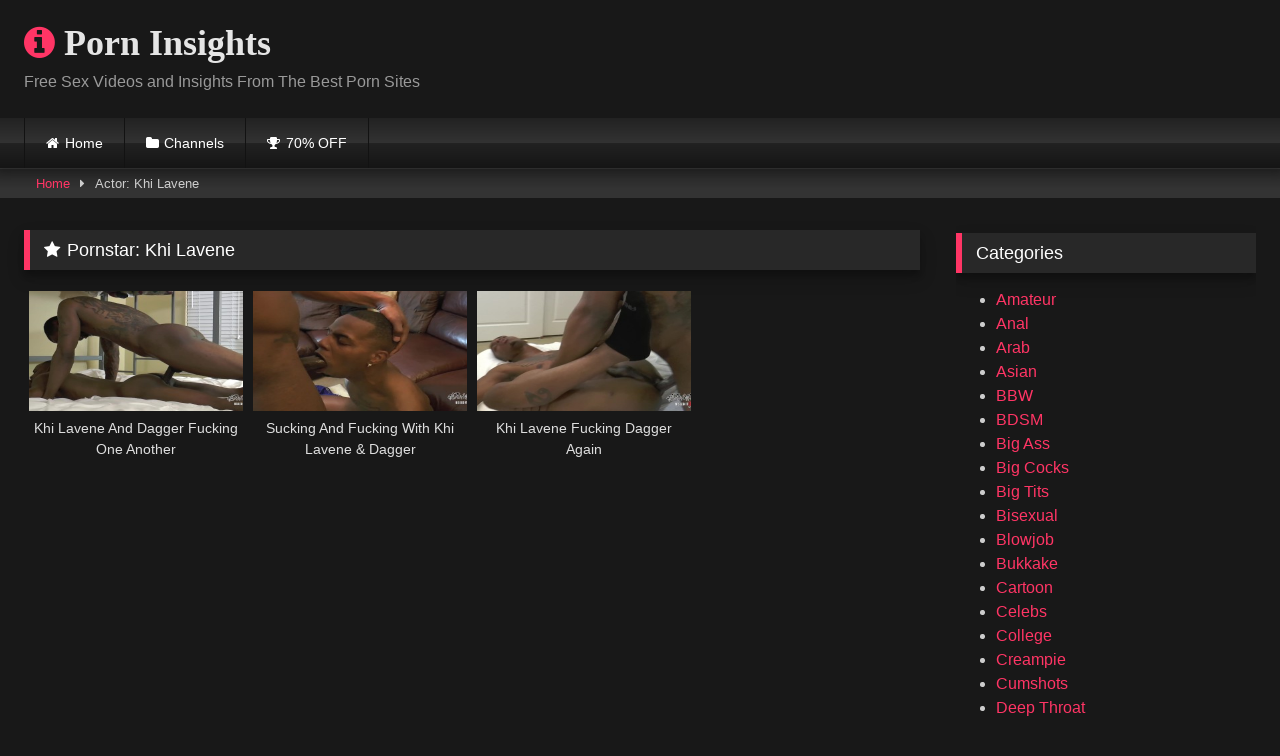

--- FILE ---
content_type: text/html; charset=UTF-8
request_url: https://porninsights.com/actor/khi-lavene/
body_size: 13614
content:
<!DOCTYPE html>


<html lang="en-US">
<head>
<meta charset="UTF-8">
<meta content='width=device-width, initial-scale=1.0, maximum-scale=1.0, user-scalable=0' name='viewport' />
<link rel="profile" href="https://gmpg.org/xfn/11">
<link rel="icon" href="">

<!-- Meta social networks -->

<!-- Temp Style -->
<style>
	.post-thumbnail {
		padding-bottom: 56.25%;
	}

	.video-debounce-bar {
		background: #FF3565!important;
	}

			@import url(https://fonts.googleapis.com/css?family=Open+Sans);
			
			button,
		.button,
		input[type="button"],
		input[type="reset"],
		input[type="submit"],
		.label,
		.label:visited,
		.pagination ul li a,
		.widget_categories ul li a,
		.comment-reply-link,
		a.tag-cloud-link,
		.template-actors li a {
			background: -moz-linear-gradient(top, rgba(0,0,0,0.3) 0%, rgba(0,0,0,0) 70%); /* FF3.6-15 */
			background: -webkit-linear-gradient(top, rgba(0,0,0,0.3) 0%,rgba(0,0,0,0) 70%); /* Chrome10-25,Safari5.1-6 */
			background: linear-gradient(to bottom, rgba(0,0,0,0.3) 0%,rgba(0,0,0,0) 70%); /* W3C, IE10+, FF16+, Chrome26+, Opera12+, Safari7+ */
			filter: progid:DXImageTransform.Microsoft.gradient( startColorstr='#a62b2b2b', endColorstr='#00000000',GradientType=0 ); /* IE6-9 */
			-moz-box-shadow: 0 1px 6px 0 rgba(0, 0, 0, 0.12);
			-webkit-box-shadow: 0 1px 6px 0 rgba(0, 0, 0, 0.12);
			-o-box-shadow: 0 1px 6px 0 rgba(0, 0, 0, 0.12);
			box-shadow: 0 1px 6px 0 rgba(0, 0, 0, 0.12);
		}
		input[type="text"],
		input[type="email"],
		input[type="url"],
		input[type="password"],
		input[type="search"],
		input[type="number"],
		input[type="tel"],
		input[type="range"],
		input[type="date"],
		input[type="month"],
		input[type="week"],
		input[type="time"],
		input[type="datetime"],
		input[type="datetime-local"],
		input[type="color"],
		select,
		textarea,
		.wp-editor-container {
			-moz-box-shadow: 0 0 1px rgba(255, 255, 255, 0.3), 0 0 5px black inset;
			-webkit-box-shadow: 0 0 1px rgba(255, 255, 255, 0.3), 0 0 5px black inset;
			-o-box-shadow: 0 0 1px rgba(255, 255, 255, 0.3), 0 0 5px black inset;
			box-shadow: 0 0 1px rgba(255, 255, 255, 0.3), 0 0 5px black inset;
		}
		#site-navigation {
			background: #222222;
			background: -moz-linear-gradient(top, #222222 0%, #333333 50%, #222222 51%, #151515 100%);
			background: -webkit-linear-gradient(top, #222222 0%,#333333 50%,#222222 51%,#151515 100%);
			background: linear-gradient(to bottom, #222222 0%,#333333 50%,#222222 51%,#151515 100%);
			filter: progid:DXImageTransform.Microsoft.gradient( startColorstr='#222222', endColorstr='#151515',GradientType=0 );
			-moz-box-shadow: 0 6px 6px 0 rgba(0, 0, 0, 0.12);
			-webkit-box-shadow: 0 6px 6px 0 rgba(0, 0, 0, 0.12);
			-o-box-shadow: 0 6px 6px 0 rgba(0, 0, 0, 0.12);
			box-shadow: 0 6px 6px 0 rgba(0, 0, 0, 0.12);
		}
		#site-navigation > ul > li:hover > a,
		#site-navigation ul li.current-menu-item a {
			background: -moz-linear-gradient(top, rgba(0,0,0,0.3) 0%, rgba(0,0,0,0) 70%);
			background: -webkit-linear-gradient(top, rgba(0,0,0,0.3) 0%,rgba(0,0,0,0) 70%);
			background: linear-gradient(to bottom, rgba(0,0,0,0.3) 0%,rgba(0,0,0,0) 70%);
			filter: progid:DXImageTransform.Microsoft.gradient( startColorstr='#a62b2b2b', endColorstr='#00000000',GradientType=0 );
			-moz-box-shadow: inset 0px 0px 2px 0px #000000;
			-webkit-box-shadow: inset 0px 0px 2px 0px #000000;
			-o-box-shadow: inset 0px 0px 2px 0px #000000;
			box-shadow: inset 0px 0px 2px 0px #000000;
			filter:progid:DXImageTransform.Microsoft.Shadow(color=#000000, Direction=NaN, Strength=2);
		}
		.rating-bar,
		.categories-list .thumb-block .entry-header,
		.actors-list .thumb-block .entry-header,
		#filters .filters-select,
		#filters .filters-options {
			background: -moz-linear-gradient(top, rgba(0,0,0,0.3) 0%, rgba(0,0,0,0) 70%); /* FF3.6-15 */
			background: -webkit-linear-gradient(top, rgba(0,0,0,0.3) 0%,rgba(0,0,0,0) 70%); /* Chrome10-25,Safari5.1-6 */
			background: linear-gradient(to bottom, rgba(0,0,0,0.3) 0%,rgba(0,0,0,0) 70%); /* W3C, IE10+, FF16+, Chrome26+, Opera12+, Safari7+ */
			-moz-box-shadow: inset 0px 0px 2px 0px #000000;
			-webkit-box-shadow: inset 0px 0px 2px 0px #000000;
			-o-box-shadow: inset 0px 0px 2px 0px #000000;
			box-shadow: inset 0px 0px 2px 0px #000000;
			filter:progid:DXImageTransform.Microsoft.Shadow(color=#000000, Direction=NaN, Strength=2);
		}
		.breadcrumbs-area {
			background: -moz-linear-gradient(top, rgba(0,0,0,0.3) 0%, rgba(0,0,0,0) 70%); /* FF3.6-15 */
			background: -webkit-linear-gradient(top, rgba(0,0,0,0.3) 0%,rgba(0,0,0,0) 70%); /* Chrome10-25,Safari5.1-6 */
			background: linear-gradient(to bottom, rgba(0,0,0,0.3) 0%,rgba(0,0,0,0) 70%); /* W3C, IE10+, FF16+, Chrome26+, Opera12+, Safari7+ */
		}
	
	.site-title a {
		font-family: Open Sans;
		font-size: 36px;
	}
	.site-branding .logo img {
		max-width: 300px;
		max-height: 120px;
		margin-top: 0px;
		margin-left: 0px;
	}
	a,
	.site-title a i,
	.thumb-block:hover .rating-bar i,
	.categories-list .thumb-block:hover .entry-header .cat-title:before,
	.required,
	.like #more:hover i,
	.dislike #less:hover i,
	.top-bar i:hover,
	.main-navigation .menu-item-has-children > a:after,
	.menu-toggle i,
	.main-navigation.toggled li:hover > a,
	.main-navigation.toggled li.focus > a,
	.main-navigation.toggled li.current_page_item > a,
	.main-navigation.toggled li.current-menu-item > a,
	#filters .filters-select:after,
	.morelink i,
	.top-bar .membership a i,
	.thumb-block:hover .photos-count i {
		color: #FF3565;
	}
	button,
	.button,
	input[type="button"],
	input[type="reset"],
	input[type="submit"],
	.label,
	.pagination ul li a.current,
	.pagination ul li a:hover,
	body #filters .label.secondary.active,
	.label.secondary:hover,
	.main-navigation li:hover > a,
	.main-navigation li.focus > a,
	.main-navigation li.current_page_item > a,
	.main-navigation li.current-menu-item > a,
	.widget_categories ul li a:hover,
	.comment-reply-link,
	a.tag-cloud-link:hover,
	.template-actors li a:hover {
		border-color: #FF3565!important;
		background-color: #FF3565!important;
	}
	.rating-bar-meter,
	.vjs-play-progress,
	#filters .filters-options span:hover,
	.bx-wrapper .bx-controls-direction a,
	.top-bar .social-share a:hover,
	.thumb-block:hover span.hd-video,
	.featured-carousel .slide a:hover span.hd-video,
	.appContainer .ctaButton {
		background-color: #FF3565!important;
	}
	#video-tabs button.tab-link.active,
	.title-block,
	.widget-title,
	.page-title,
	.page .entry-title,
	.comments-title,
	.comment-reply-title,
	.morelink:hover {
		border-color: #FF3565!important;
	}

	/* Small desktops ----------- */
	@media only screen  and (min-width : 64.001em) and (max-width : 84em) {
		#main .thumb-block {
			width: 25%!important;
		}
	}

	/* Desktops and laptops ----------- */
	@media only screen  and (min-width : 84.001em) {
		#main .thumb-block {
			width: 25%!important;
		}
	}

</style>

<!-- Google Analytics -->
<!-- Global site tag (gtag.js) - Google Analytics -->
<script async src="https://www.googletagmanager.com/gtag/js?id=G-DKK99HY6CV"></script>
<script>
  window.dataLayer = window.dataLayer || [];
  function gtag(){dataLayer.push(arguments);}
  gtag('js', new Date());

  gtag('config', 'G-DKK99HY6CV');
</script>
<!-- Meta Verification -->
<meta name="rating" content="adult"/>
<meta name="RATING" content="RTA-5042-1996-1400-1577-RTA" />
<script src="https://analytics.ahrefs.com/analytics.js" data-key="u8n6pQkjM2ee1z9ohAtv+A" async></script>
<meta name='robots' content='noindex, follow' />

	<!-- This site is optimized with the Yoast SEO plugin v26.7 - https://yoast.com/wordpress/plugins/seo/ -->
	<title>Khi Lavene Nude &amp; Sex Videos Collection by Porn Insights</title>
	<meta name="description" content="WOW!!! Check out Khi Lavene nude and fucking hard! We have collected the best Khi Lavene porn videos from around the web, without misleading links!" />
	<meta property="og:locale" content="en_US" />
	<meta property="og:type" content="article" />
	<meta property="og:title" content="Khi Lavene Nude &amp; Sex Videos Collection by Porn Insights" />
	<meta property="og:description" content="WOW!!! Check out Khi Lavene nude and fucking hard! We have collected the best Khi Lavene porn videos from around the web, without misleading links!" />
	<meta property="og:url" content="https://porninsights.com/actor/khi-lavene/" />
	<meta property="og:site_name" content="Porn Insights" />
	<meta name="twitter:card" content="summary_large_image" />
	<script type="application/ld+json" class="yoast-schema-graph">{"@context":"https://schema.org","@graph":[{"@type":"CollectionPage","@id":"https://porninsights.com/actor/khi-lavene/","url":"https://porninsights.com/actor/khi-lavene/","name":"Khi Lavene Nude & Sex Videos Collection by Porn Insights","isPartOf":{"@id":"https://porninsights.com/#website"},"primaryImageOfPage":{"@id":"https://porninsights.com/actor/khi-lavene/#primaryimage"},"image":{"@id":"https://porninsights.com/actor/khi-lavene/#primaryimage"},"thumbnailUrl":"https://porninsights.com/blog/wp-content/uploads/2023/08/khi-lavene-and-dagger-fucking-one-another.jpg","description":"WOW!!! Check out Khi Lavene nude and fucking hard! We have collected the best Khi Lavene porn videos from around the web, without misleading links!","breadcrumb":{"@id":"https://porninsights.com/actor/khi-lavene/#breadcrumb"},"inLanguage":"en-US"},{"@type":"ImageObject","inLanguage":"en-US","@id":"https://porninsights.com/actor/khi-lavene/#primaryimage","url":"https://porninsights.com/blog/wp-content/uploads/2023/08/khi-lavene-and-dagger-fucking-one-another.jpg","contentUrl":"https://porninsights.com/blog/wp-content/uploads/2023/08/khi-lavene-and-dagger-fucking-one-another.jpg","width":320,"height":240},{"@type":"BreadcrumbList","@id":"https://porninsights.com/actor/khi-lavene/#breadcrumb","itemListElement":[{"@type":"ListItem","position":1,"name":"Home","item":"https://porninsights.com/"},{"@type":"ListItem","position":2,"name":"Khi Lavene"}]},{"@type":"WebSite","@id":"https://porninsights.com/#website","url":"https://porninsights.com/","name":"Porn Insights","description":"Free Sex Videos and Insights From The Best Porn Sites","publisher":{"@id":"https://porninsights.com/#/schema/person/255c382ba8312cd2e2d29cdc6a6257c7"},"potentialAction":[{"@type":"SearchAction","target":{"@type":"EntryPoint","urlTemplate":"https://porninsights.com/?s={search_term_string}"},"query-input":{"@type":"PropertyValueSpecification","valueRequired":true,"valueName":"search_term_string"}}],"inLanguage":"en-US"},{"@type":["Person","Organization"],"@id":"https://porninsights.com/#/schema/person/255c382ba8312cd2e2d29cdc6a6257c7","name":"John Doe","image":{"@type":"ImageObject","inLanguage":"en-US","@id":"https://porninsights.com/#/schema/person/image/","url":"https://secure.gravatar.com/avatar/487ff0e971090a46bf348847e229474aecf77f99f60c8c66dafafee783227fda?s=96&d=mm&r=g","contentUrl":"https://secure.gravatar.com/avatar/487ff0e971090a46bf348847e229474aecf77f99f60c8c66dafafee783227fda?s=96&d=mm&r=g","caption":"John Doe"},"logo":{"@id":"https://porninsights.com/#/schema/person/image/"}}]}</script>
	<!-- / Yoast SEO plugin. -->


<style id='wp-img-auto-sizes-contain-inline-css' type='text/css'>
img:is([sizes=auto i],[sizes^="auto," i]){contain-intrinsic-size:3000px 1500px}
/*# sourceURL=wp-img-auto-sizes-contain-inline-css */
</style>
<style id='wp-block-library-inline-css' type='text/css'>
:root{--wp-block-synced-color:#7a00df;--wp-block-synced-color--rgb:122,0,223;--wp-bound-block-color:var(--wp-block-synced-color);--wp-editor-canvas-background:#ddd;--wp-admin-theme-color:#007cba;--wp-admin-theme-color--rgb:0,124,186;--wp-admin-theme-color-darker-10:#006ba1;--wp-admin-theme-color-darker-10--rgb:0,107,160.5;--wp-admin-theme-color-darker-20:#005a87;--wp-admin-theme-color-darker-20--rgb:0,90,135;--wp-admin-border-width-focus:2px}@media (min-resolution:192dpi){:root{--wp-admin-border-width-focus:1.5px}}.wp-element-button{cursor:pointer}:root .has-very-light-gray-background-color{background-color:#eee}:root .has-very-dark-gray-background-color{background-color:#313131}:root .has-very-light-gray-color{color:#eee}:root .has-very-dark-gray-color{color:#313131}:root .has-vivid-green-cyan-to-vivid-cyan-blue-gradient-background{background:linear-gradient(135deg,#00d084,#0693e3)}:root .has-purple-crush-gradient-background{background:linear-gradient(135deg,#34e2e4,#4721fb 50%,#ab1dfe)}:root .has-hazy-dawn-gradient-background{background:linear-gradient(135deg,#faaca8,#dad0ec)}:root .has-subdued-olive-gradient-background{background:linear-gradient(135deg,#fafae1,#67a671)}:root .has-atomic-cream-gradient-background{background:linear-gradient(135deg,#fdd79a,#004a59)}:root .has-nightshade-gradient-background{background:linear-gradient(135deg,#330968,#31cdcf)}:root .has-midnight-gradient-background{background:linear-gradient(135deg,#020381,#2874fc)}:root{--wp--preset--font-size--normal:16px;--wp--preset--font-size--huge:42px}.has-regular-font-size{font-size:1em}.has-larger-font-size{font-size:2.625em}.has-normal-font-size{font-size:var(--wp--preset--font-size--normal)}.has-huge-font-size{font-size:var(--wp--preset--font-size--huge)}.has-text-align-center{text-align:center}.has-text-align-left{text-align:left}.has-text-align-right{text-align:right}.has-fit-text{white-space:nowrap!important}#end-resizable-editor-section{display:none}.aligncenter{clear:both}.items-justified-left{justify-content:flex-start}.items-justified-center{justify-content:center}.items-justified-right{justify-content:flex-end}.items-justified-space-between{justify-content:space-between}.screen-reader-text{border:0;clip-path:inset(50%);height:1px;margin:-1px;overflow:hidden;padding:0;position:absolute;width:1px;word-wrap:normal!important}.screen-reader-text:focus{background-color:#ddd;clip-path:none;color:#444;display:block;font-size:1em;height:auto;left:5px;line-height:normal;padding:15px 23px 14px;text-decoration:none;top:5px;width:auto;z-index:100000}html :where(.has-border-color){border-style:solid}html :where([style*=border-top-color]){border-top-style:solid}html :where([style*=border-right-color]){border-right-style:solid}html :where([style*=border-bottom-color]){border-bottom-style:solid}html :where([style*=border-left-color]){border-left-style:solid}html :where([style*=border-width]){border-style:solid}html :where([style*=border-top-width]){border-top-style:solid}html :where([style*=border-right-width]){border-right-style:solid}html :where([style*=border-bottom-width]){border-bottom-style:solid}html :where([style*=border-left-width]){border-left-style:solid}html :where(img[class*=wp-image-]){height:auto;max-width:100%}:where(figure){margin:0 0 1em}html :where(.is-position-sticky){--wp-admin--admin-bar--position-offset:var(--wp-admin--admin-bar--height,0px)}@media screen and (max-width:600px){html :where(.is-position-sticky){--wp-admin--admin-bar--position-offset:0px}}

/*# sourceURL=wp-block-library-inline-css */
</style><style id='global-styles-inline-css' type='text/css'>
:root{--wp--preset--aspect-ratio--square: 1;--wp--preset--aspect-ratio--4-3: 4/3;--wp--preset--aspect-ratio--3-4: 3/4;--wp--preset--aspect-ratio--3-2: 3/2;--wp--preset--aspect-ratio--2-3: 2/3;--wp--preset--aspect-ratio--16-9: 16/9;--wp--preset--aspect-ratio--9-16: 9/16;--wp--preset--color--black: #000000;--wp--preset--color--cyan-bluish-gray: #abb8c3;--wp--preset--color--white: #ffffff;--wp--preset--color--pale-pink: #f78da7;--wp--preset--color--vivid-red: #cf2e2e;--wp--preset--color--luminous-vivid-orange: #ff6900;--wp--preset--color--luminous-vivid-amber: #fcb900;--wp--preset--color--light-green-cyan: #7bdcb5;--wp--preset--color--vivid-green-cyan: #00d084;--wp--preset--color--pale-cyan-blue: #8ed1fc;--wp--preset--color--vivid-cyan-blue: #0693e3;--wp--preset--color--vivid-purple: #9b51e0;--wp--preset--gradient--vivid-cyan-blue-to-vivid-purple: linear-gradient(135deg,rgb(6,147,227) 0%,rgb(155,81,224) 100%);--wp--preset--gradient--light-green-cyan-to-vivid-green-cyan: linear-gradient(135deg,rgb(122,220,180) 0%,rgb(0,208,130) 100%);--wp--preset--gradient--luminous-vivid-amber-to-luminous-vivid-orange: linear-gradient(135deg,rgb(252,185,0) 0%,rgb(255,105,0) 100%);--wp--preset--gradient--luminous-vivid-orange-to-vivid-red: linear-gradient(135deg,rgb(255,105,0) 0%,rgb(207,46,46) 100%);--wp--preset--gradient--very-light-gray-to-cyan-bluish-gray: linear-gradient(135deg,rgb(238,238,238) 0%,rgb(169,184,195) 100%);--wp--preset--gradient--cool-to-warm-spectrum: linear-gradient(135deg,rgb(74,234,220) 0%,rgb(151,120,209) 20%,rgb(207,42,186) 40%,rgb(238,44,130) 60%,rgb(251,105,98) 80%,rgb(254,248,76) 100%);--wp--preset--gradient--blush-light-purple: linear-gradient(135deg,rgb(255,206,236) 0%,rgb(152,150,240) 100%);--wp--preset--gradient--blush-bordeaux: linear-gradient(135deg,rgb(254,205,165) 0%,rgb(254,45,45) 50%,rgb(107,0,62) 100%);--wp--preset--gradient--luminous-dusk: linear-gradient(135deg,rgb(255,203,112) 0%,rgb(199,81,192) 50%,rgb(65,88,208) 100%);--wp--preset--gradient--pale-ocean: linear-gradient(135deg,rgb(255,245,203) 0%,rgb(182,227,212) 50%,rgb(51,167,181) 100%);--wp--preset--gradient--electric-grass: linear-gradient(135deg,rgb(202,248,128) 0%,rgb(113,206,126) 100%);--wp--preset--gradient--midnight: linear-gradient(135deg,rgb(2,3,129) 0%,rgb(40,116,252) 100%);--wp--preset--font-size--small: 13px;--wp--preset--font-size--medium: 20px;--wp--preset--font-size--large: 36px;--wp--preset--font-size--x-large: 42px;--wp--preset--spacing--20: 0.44rem;--wp--preset--spacing--30: 0.67rem;--wp--preset--spacing--40: 1rem;--wp--preset--spacing--50: 1.5rem;--wp--preset--spacing--60: 2.25rem;--wp--preset--spacing--70: 3.38rem;--wp--preset--spacing--80: 5.06rem;--wp--preset--shadow--natural: 6px 6px 9px rgba(0, 0, 0, 0.2);--wp--preset--shadow--deep: 12px 12px 50px rgba(0, 0, 0, 0.4);--wp--preset--shadow--sharp: 6px 6px 0px rgba(0, 0, 0, 0.2);--wp--preset--shadow--outlined: 6px 6px 0px -3px rgb(255, 255, 255), 6px 6px rgb(0, 0, 0);--wp--preset--shadow--crisp: 6px 6px 0px rgb(0, 0, 0);}:where(.is-layout-flex){gap: 0.5em;}:where(.is-layout-grid){gap: 0.5em;}body .is-layout-flex{display: flex;}.is-layout-flex{flex-wrap: wrap;align-items: center;}.is-layout-flex > :is(*, div){margin: 0;}body .is-layout-grid{display: grid;}.is-layout-grid > :is(*, div){margin: 0;}:where(.wp-block-columns.is-layout-flex){gap: 2em;}:where(.wp-block-columns.is-layout-grid){gap: 2em;}:where(.wp-block-post-template.is-layout-flex){gap: 1.25em;}:where(.wp-block-post-template.is-layout-grid){gap: 1.25em;}.has-black-color{color: var(--wp--preset--color--black) !important;}.has-cyan-bluish-gray-color{color: var(--wp--preset--color--cyan-bluish-gray) !important;}.has-white-color{color: var(--wp--preset--color--white) !important;}.has-pale-pink-color{color: var(--wp--preset--color--pale-pink) !important;}.has-vivid-red-color{color: var(--wp--preset--color--vivid-red) !important;}.has-luminous-vivid-orange-color{color: var(--wp--preset--color--luminous-vivid-orange) !important;}.has-luminous-vivid-amber-color{color: var(--wp--preset--color--luminous-vivid-amber) !important;}.has-light-green-cyan-color{color: var(--wp--preset--color--light-green-cyan) !important;}.has-vivid-green-cyan-color{color: var(--wp--preset--color--vivid-green-cyan) !important;}.has-pale-cyan-blue-color{color: var(--wp--preset--color--pale-cyan-blue) !important;}.has-vivid-cyan-blue-color{color: var(--wp--preset--color--vivid-cyan-blue) !important;}.has-vivid-purple-color{color: var(--wp--preset--color--vivid-purple) !important;}.has-black-background-color{background-color: var(--wp--preset--color--black) !important;}.has-cyan-bluish-gray-background-color{background-color: var(--wp--preset--color--cyan-bluish-gray) !important;}.has-white-background-color{background-color: var(--wp--preset--color--white) !important;}.has-pale-pink-background-color{background-color: var(--wp--preset--color--pale-pink) !important;}.has-vivid-red-background-color{background-color: var(--wp--preset--color--vivid-red) !important;}.has-luminous-vivid-orange-background-color{background-color: var(--wp--preset--color--luminous-vivid-orange) !important;}.has-luminous-vivid-amber-background-color{background-color: var(--wp--preset--color--luminous-vivid-amber) !important;}.has-light-green-cyan-background-color{background-color: var(--wp--preset--color--light-green-cyan) !important;}.has-vivid-green-cyan-background-color{background-color: var(--wp--preset--color--vivid-green-cyan) !important;}.has-pale-cyan-blue-background-color{background-color: var(--wp--preset--color--pale-cyan-blue) !important;}.has-vivid-cyan-blue-background-color{background-color: var(--wp--preset--color--vivid-cyan-blue) !important;}.has-vivid-purple-background-color{background-color: var(--wp--preset--color--vivid-purple) !important;}.has-black-border-color{border-color: var(--wp--preset--color--black) !important;}.has-cyan-bluish-gray-border-color{border-color: var(--wp--preset--color--cyan-bluish-gray) !important;}.has-white-border-color{border-color: var(--wp--preset--color--white) !important;}.has-pale-pink-border-color{border-color: var(--wp--preset--color--pale-pink) !important;}.has-vivid-red-border-color{border-color: var(--wp--preset--color--vivid-red) !important;}.has-luminous-vivid-orange-border-color{border-color: var(--wp--preset--color--luminous-vivid-orange) !important;}.has-luminous-vivid-amber-border-color{border-color: var(--wp--preset--color--luminous-vivid-amber) !important;}.has-light-green-cyan-border-color{border-color: var(--wp--preset--color--light-green-cyan) !important;}.has-vivid-green-cyan-border-color{border-color: var(--wp--preset--color--vivid-green-cyan) !important;}.has-pale-cyan-blue-border-color{border-color: var(--wp--preset--color--pale-cyan-blue) !important;}.has-vivid-cyan-blue-border-color{border-color: var(--wp--preset--color--vivid-cyan-blue) !important;}.has-vivid-purple-border-color{border-color: var(--wp--preset--color--vivid-purple) !important;}.has-vivid-cyan-blue-to-vivid-purple-gradient-background{background: var(--wp--preset--gradient--vivid-cyan-blue-to-vivid-purple) !important;}.has-light-green-cyan-to-vivid-green-cyan-gradient-background{background: var(--wp--preset--gradient--light-green-cyan-to-vivid-green-cyan) !important;}.has-luminous-vivid-amber-to-luminous-vivid-orange-gradient-background{background: var(--wp--preset--gradient--luminous-vivid-amber-to-luminous-vivid-orange) !important;}.has-luminous-vivid-orange-to-vivid-red-gradient-background{background: var(--wp--preset--gradient--luminous-vivid-orange-to-vivid-red) !important;}.has-very-light-gray-to-cyan-bluish-gray-gradient-background{background: var(--wp--preset--gradient--very-light-gray-to-cyan-bluish-gray) !important;}.has-cool-to-warm-spectrum-gradient-background{background: var(--wp--preset--gradient--cool-to-warm-spectrum) !important;}.has-blush-light-purple-gradient-background{background: var(--wp--preset--gradient--blush-light-purple) !important;}.has-blush-bordeaux-gradient-background{background: var(--wp--preset--gradient--blush-bordeaux) !important;}.has-luminous-dusk-gradient-background{background: var(--wp--preset--gradient--luminous-dusk) !important;}.has-pale-ocean-gradient-background{background: var(--wp--preset--gradient--pale-ocean) !important;}.has-electric-grass-gradient-background{background: var(--wp--preset--gradient--electric-grass) !important;}.has-midnight-gradient-background{background: var(--wp--preset--gradient--midnight) !important;}.has-small-font-size{font-size: var(--wp--preset--font-size--small) !important;}.has-medium-font-size{font-size: var(--wp--preset--font-size--medium) !important;}.has-large-font-size{font-size: var(--wp--preset--font-size--large) !important;}.has-x-large-font-size{font-size: var(--wp--preset--font-size--x-large) !important;}
/*# sourceURL=global-styles-inline-css */
</style>

<style id='classic-theme-styles-inline-css' type='text/css'>
/*! This file is auto-generated */
.wp-block-button__link{color:#fff;background-color:#32373c;border-radius:9999px;box-shadow:none;text-decoration:none;padding:calc(.667em + 2px) calc(1.333em + 2px);font-size:1.125em}.wp-block-file__button{background:#32373c;color:#fff;text-decoration:none}
/*# sourceURL=/wp-includes/css/classic-themes.min.css */
</style>
<link rel='stylesheet' id='wpst-font-awesome-css' href='https://porninsights.com/blog/wp-content/themes/retrotube/assets/stylesheets/font-awesome/css/font-awesome.min.css?ver=4.7.0' type='text/css' media='all' />
<link rel='stylesheet' id='wpst-style-css' href='https://porninsights.com/blog/wp-content/themes/retrotube/style.css?ver=1.5.0' type='text/css' media='all' />
<script type="text/javascript" src="https://porninsights.com/blog/wp-includes/js/jquery/jquery.min.js?ver=3.7.1" id="jquery-core-js"></script>
<script type="text/javascript" src="https://porninsights.com/blog/wp-includes/js/jquery/jquery-migrate.min.js?ver=3.4.1" id="jquery-migrate-js"></script>
</head>  <body class="archive tax-actors term-khi-lavene term-4963 wp-embed-responsive wp-theme-retrotube group-blog hfeed">  <div id="page"> 	<a class="skip-link screen-reader-text" href="#content">Skip to content</a>  	<header id="masthead" class="site-header" role="banner"> 		 				 		<div class="site-branding row"> 			<div class="logo"> 															<p class="site-title"><a href="https://porninsights.com/" rel="home"><i class="fa fa-info-circle"></i> Porn Insights</a></p> 									 									<p class="site-description">Free Sex Videos and Insights From The Best Porn Sites</p> 										 			</div> 						 					</div><!-- .site-branding --> 		 		<nav id="site-navigation" class="main-navigation" role="navigation"> 			<div id="head-mobile"></div> 			<div class="button-nav"></div> 			<ul id="menu-main-menu" class="row"><li id="menu-item-118642" class="home-icon menu-item menu-item-type-custom menu-item-object-custom menu-item-home menu-item-118642"><a href="https://porninsights.com">Home</a></li> <li id="menu-item-118643" class="cat-icon menu-item menu-item-type-custom menu-item-object-custom menu-item-118643"><a href="https://porninsights.com/channels/">Channels</a></li> <li id="menu-item-118648" class="trophy-icon menu-item menu-item-type-custom menu-item-object-custom menu-item-118648"><a href="https://porninsights.com/deals">70% OFF</a></li> </ul>		</nav><!-- #site-navigation --> 		 		<div class="clear"></div> 		 			</header><!-- #masthead -->  	<div class="breadcrumbs-area"><div class="row"><div id="breadcrumbs"><a href="https://porninsights.com">Home</a><span class="separator"><i class="fa fa-caret-right"></i></span><span class="current">Actor: Khi Lavene</span></div></div></div> 	 	<div id="content" class="site-content row">  	<div id="primary" class="content-area with-sidebar-right"> 		<main id="main" class="site-main with-sidebar-right" role="main">  		 			<header class="page-header"> 				<h1 class="widget-title"><i class="fa fa-star"></i>Pornstar: <span>Khi Lavene</span></h1>			</header><!-- .page-header -->              <div>                  <article data-video-uid="1" data-post-id="137801" class="loop-video thumb-block full-width post-137801 post type-post status-publish format-video has-post-thumbnail hentry category-breeditraw tag-big-cock tag-black-rayne tag-breeditraw tag-dagger tag-jock tag-khi-lavene tag-nasty tag-raw tag-tattoos tag-twink post_format-post-format-video actors-dagger actors-khi-lavene"> 	<a href="https://porninsights.com/breeditraw/khi-lavene-and-dagger-fucking-one-another/" title="Khi Lavene And Dagger Fucking One Another"> 		<div class="post-thumbnail"> 			<div class="post-thumbnail-container video-with-thumbs thumbs-rotation" data-thumbs="https://ei.phncdn.com/videos/201801/15/150266072/original/(m=eaf8Ggaaaa)(mh=LV9uI5042Y10N_c-)1.jpg,https://ei.phncdn.com/videos/201801/15/150266072/original/(m=eaf8Ggaaaa)(mh=LV9uI5042Y10N_c-)2.jpg,https://ei.phncdn.com/videos/201801/15/150266072/original/(m=eaf8Ggaaaa)(mh=LV9uI5042Y10N_c-)3.jpg,https://ei.phncdn.com/videos/201801/15/150266072/original/(m=eaf8Ggaaaa)(mh=LV9uI5042Y10N_c-)4.jpg,https://ei.phncdn.com/videos/201801/15/150266072/original/(m=eaf8Ggaaaa)(mh=LV9uI5042Y10N_c-)5.jpg,https://ei.phncdn.com/videos/201801/15/150266072/original/(m=eaf8Ggaaaa)(mh=LV9uI5042Y10N_c-)6.jpg,https://ei.phncdn.com/videos/201801/15/150266072/original/(m=eaf8Ggaaaa)(mh=LV9uI5042Y10N_c-)7.jpg,https://ei.phncdn.com/videos/201801/15/150266072/original/(m=eaf8Ggaaaa)(mh=LV9uI5042Y10N_c-)8.jpg,https://ei.phncdn.com/videos/201801/15/150266072/original/(m=eaf8Ggaaaa)(mh=LV9uI5042Y10N_c-)9.jpg,https://ei.phncdn.com/videos/201801/15/150266072/original/(m=eaf8Ggaaaa)(mh=LV9uI5042Y10N_c-)10.jpg,https://ei.phncdn.com/videos/201801/15/150266072/original/(m=eaf8Ggaaaa)(mh=LV9uI5042Y10N_c-)11.jpg,https://ei.phncdn.com/videos/201801/15/150266072/original/(m=eaf8Ggaaaa)(mh=LV9uI5042Y10N_c-)12.jpg,https://ei.phncdn.com/videos/201801/15/150266072/original/(m=eaf8Ggaaaa)(mh=LV9uI5042Y10N_c-)13.jpg,https://ei.phncdn.com/videos/201801/15/150266072/original/(m=eaf8Ggaaaa)(mh=LV9uI5042Y10N_c-)14.jpg,https://ei.phncdn.com/videos/201801/15/150266072/original/(m=eaf8Ggaaaa)(mh=LV9uI5042Y10N_c-)15.jpg,https://ei.phncdn.com/videos/201801/15/150266072/original/(m=eaf8Ggaaaa)(mh=LV9uI5042Y10N_c-)16.jpg"><img data-src="https://porninsights.com/blog/wp-content/uploads/2023/08/khi-lavene-and-dagger-fucking-one-another.jpg" alt="Khi Lavene And Dagger Fucking One Another"></div>											</div> 				<header class="entry-header"> 			<span>Khi Lavene And Dagger Fucking One Another</span> 		</header> 	</a> </article>  <article data-video-uid="2" data-post-id="137781" class="loop-video thumb-block full-width post-137781 post type-post status-publish format-video has-post-thumbnail hentry category-breeditraw tag-big-cock tag-black-rayne tag-breeditraw tag-dagger tag-khi-lavene tag-nasty tag-raw tag-teaser post_format-post-format-video actors-dagger actors-khi-lavene"> 	<a href="https://porninsights.com/breeditraw/sucking-and-fucking-with-khi-lavene-dagger/" title="Sucking And Fucking With Khi Lavene &#038; Dagger"> 		<div class="post-thumbnail"> 			<div class="post-thumbnail-container video-with-thumbs thumbs-rotation" data-thumbs="https://di.phncdn.com/videos/201801/15/150265332/original/(m=eaf8Ggaaaa)(mh=mQMcLyePz_ZVbt_m)1.jpg,https://di.phncdn.com/videos/201801/15/150265332/original/(m=eaf8Ggaaaa)(mh=mQMcLyePz_ZVbt_m)2.jpg,https://di.phncdn.com/videos/201801/15/150265332/original/(m=eaf8Ggaaaa)(mh=mQMcLyePz_ZVbt_m)3.jpg,https://di.phncdn.com/videos/201801/15/150265332/original/(m=eaf8Ggaaaa)(mh=mQMcLyePz_ZVbt_m)4.jpg,https://di.phncdn.com/videos/201801/15/150265332/original/(m=eaf8Ggaaaa)(mh=mQMcLyePz_ZVbt_m)5.jpg,https://di.phncdn.com/videos/201801/15/150265332/original/(m=eaf8Ggaaaa)(mh=mQMcLyePz_ZVbt_m)6.jpg,https://di.phncdn.com/videos/201801/15/150265332/original/(m=eaf8Ggaaaa)(mh=mQMcLyePz_ZVbt_m)7.jpg,https://di.phncdn.com/videos/201801/15/150265332/original/(m=eaf8Ggaaaa)(mh=mQMcLyePz_ZVbt_m)8.jpg,https://di.phncdn.com/videos/201801/15/150265332/original/(m=eaf8Ggaaaa)(mh=mQMcLyePz_ZVbt_m)9.jpg,https://di.phncdn.com/videos/201801/15/150265332/original/(m=eaf8Ggaaaa)(mh=mQMcLyePz_ZVbt_m)10.jpg,https://di.phncdn.com/videos/201801/15/150265332/original/(m=eaf8Ggaaaa)(mh=mQMcLyePz_ZVbt_m)11.jpg,https://di.phncdn.com/videos/201801/15/150265332/original/(m=eaf8Ggaaaa)(mh=mQMcLyePz_ZVbt_m)12.jpg,https://di.phncdn.com/videos/201801/15/150265332/original/(m=eaf8Ggaaaa)(mh=mQMcLyePz_ZVbt_m)13.jpg,https://di.phncdn.com/videos/201801/15/150265332/original/(m=eaf8Ggaaaa)(mh=mQMcLyePz_ZVbt_m)14.jpg,https://di.phncdn.com/videos/201801/15/150265332/original/(m=eaf8Ggaaaa)(mh=mQMcLyePz_ZVbt_m)15.jpg,https://di.phncdn.com/videos/201801/15/150265332/original/(m=eaf8Ggaaaa)(mh=mQMcLyePz_ZVbt_m)16.jpg"><img data-src="https://porninsights.com/blog/wp-content/uploads/2023/08/sucking-and-fucking-with-khi-lavene-dagger.jpg" alt="Sucking And Fucking With Khi Lavene &#038; Dagger"></div>											</div> 				<header class="entry-header"> 			<span>Sucking And Fucking With Khi Lavene &#038; Dagger</span> 		</header> 	</a> </article>  <article data-video-uid="3" data-post-id="137779" class="loop-video thumb-block full-width post-137779 post type-post status-publish format-video has-post-thumbnail hentry category-breeditraw tag-big-cock tag-breeditraw tag-creamy tag-dagger tag-fucked tag-khi-lavene tag-raw tag-twink post_format-post-format-video actors-dagger actors-khi-lavene"> 	<a href="https://porninsights.com/breeditraw/khi-lavene-fucking-dagger-again/" title="Khi Lavene Fucking Dagger Again"> 		<div class="post-thumbnail"> 			<div class="post-thumbnail-container video-with-thumbs thumbs-rotation" data-thumbs="https://di.phncdn.com/videos/201801/15/150265512/original/(m=eaf8Ggaaaa)(mh=5fTpDPalBybqWHVp)1.jpg,https://di.phncdn.com/videos/201801/15/150265512/original/(m=eaf8Ggaaaa)(mh=5fTpDPalBybqWHVp)2.jpg,https://di.phncdn.com/videos/201801/15/150265512/original/(m=eaf8Ggaaaa)(mh=5fTpDPalBybqWHVp)3.jpg,https://di.phncdn.com/videos/201801/15/150265512/original/(m=eaf8Ggaaaa)(mh=5fTpDPalBybqWHVp)4.jpg,https://di.phncdn.com/videos/201801/15/150265512/original/(m=eaf8Ggaaaa)(mh=5fTpDPalBybqWHVp)5.jpg,https://di.phncdn.com/videos/201801/15/150265512/original/(m=eaf8Ggaaaa)(mh=5fTpDPalBybqWHVp)6.jpg,https://di.phncdn.com/videos/201801/15/150265512/original/(m=eaf8Ggaaaa)(mh=5fTpDPalBybqWHVp)7.jpg,https://di.phncdn.com/videos/201801/15/150265512/original/(m=eaf8Ggaaaa)(mh=5fTpDPalBybqWHVp)8.jpg,https://di.phncdn.com/videos/201801/15/150265512/original/(m=eaf8Ggaaaa)(mh=5fTpDPalBybqWHVp)9.jpg,https://di.phncdn.com/videos/201801/15/150265512/original/(m=eaf8Ggaaaa)(mh=5fTpDPalBybqWHVp)10.jpg,https://di.phncdn.com/videos/201801/15/150265512/original/(m=eaf8Ggaaaa)(mh=5fTpDPalBybqWHVp)11.jpg,https://di.phncdn.com/videos/201801/15/150265512/original/(m=eaf8Ggaaaa)(mh=5fTpDPalBybqWHVp)12.jpg,https://di.phncdn.com/videos/201801/15/150265512/original/(m=eaf8Ggaaaa)(mh=5fTpDPalBybqWHVp)13.jpg,https://di.phncdn.com/videos/201801/15/150265512/original/(m=eaf8Ggaaaa)(mh=5fTpDPalBybqWHVp)14.jpg,https://di.phncdn.com/videos/201801/15/150265512/original/(m=eaf8Ggaaaa)(mh=5fTpDPalBybqWHVp)15.jpg,https://di.phncdn.com/videos/201801/15/150265512/original/(m=eaf8Ggaaaa)(mh=5fTpDPalBybqWHVp)16.jpg"><img data-src="https://porninsights.com/blog/wp-content/uploads/2023/08/khi-lavene-fucking-dagger-again.jpg" alt="Khi Lavene Fucking Dagger Again"></div>											</div> 				<header class="entry-header"> 			<span>Khi Lavene Fucking Dagger Again</span> 		</header> 	</a> </article>             </div>  			 		</main><!-- #main --> 	</div><!-- #primary -->     <!-- #same tag pages sidebar -->  	<aside id="sidebar" class="widget-area with-sidebar-right" role="complementary"> 				 		<section id="nav_menu-2" class="widget widget_nav_menu"><h2 class="widget-title">Categories</h2><div class="menu-home-sidebar-container"><ul id="menu-home-sidebar" class="menu"><li id="menu-item-137472" class="menu-item menu-item-type-taxonomy menu-item-object-page_tag menu-item-137472"><a href="https://porninsights.com/page-tag/amateur/">Amateur</a></li> <li id="menu-item-137473" class="menu-item menu-item-type-taxonomy menu-item-object-page_tag menu-item-137473"><a href="https://porninsights.com/page-tag/anal/">Anal</a></li> <li id="menu-item-137474" class="menu-item menu-item-type-taxonomy menu-item-object-page_tag menu-item-137474"><a href="https://porninsights.com/page-tag/arab/">Arab</a></li> <li id="menu-item-137475" class="menu-item menu-item-type-taxonomy menu-item-object-page_tag menu-item-137475"><a href="https://porninsights.com/page-tag/asian/">Asian</a></li> <li id="menu-item-137476" class="menu-item menu-item-type-taxonomy menu-item-object-page_tag menu-item-137476"><a href="https://porninsights.com/page-tag/bbw/">BBW</a></li> <li id="menu-item-137477" class="menu-item menu-item-type-taxonomy menu-item-object-page_tag menu-item-137477"><a href="https://porninsights.com/page-tag/bdsm/">BDSM</a></li> <li id="menu-item-137478" class="menu-item menu-item-type-taxonomy menu-item-object-page_tag menu-item-137478"><a href="https://porninsights.com/page-tag/big-ass/">Big Ass</a></li> <li id="menu-item-137479" class="menu-item menu-item-type-taxonomy menu-item-object-page_tag menu-item-137479"><a href="https://porninsights.com/page-tag/big-cocks/">Big Cocks</a></li> <li id="menu-item-137480" class="menu-item menu-item-type-taxonomy menu-item-object-page_tag menu-item-137480"><a href="https://porninsights.com/page-tag/big-tits/">Big Tits</a></li> <li id="menu-item-137481" class="menu-item menu-item-type-taxonomy menu-item-object-page_tag menu-item-137481"><a href="https://porninsights.com/page-tag/bisexual/">Bisexual</a></li> <li id="menu-item-137482" class="menu-item menu-item-type-taxonomy menu-item-object-page_tag menu-item-137482"><a href="https://porninsights.com/page-tag/blowjob/">Blowjob</a></li> <li id="menu-item-137483" class="menu-item menu-item-type-taxonomy menu-item-object-page_tag menu-item-137483"><a href="https://porninsights.com/page-tag/bukkake/">Bukkake</a></li> <li id="menu-item-137484" class="menu-item menu-item-type-taxonomy menu-item-object-page_tag menu-item-137484"><a href="https://porninsights.com/page-tag/cartoon/">Cartoon</a></li> <li id="menu-item-137485" class="menu-item menu-item-type-taxonomy menu-item-object-page_tag menu-item-137485"><a href="https://porninsights.com/page-tag/celebs/">Celebs</a></li> <li id="menu-item-137486" class="menu-item menu-item-type-taxonomy menu-item-object-page_tag menu-item-137486"><a href="https://porninsights.com/page-tag/college/">College</a></li> <li id="menu-item-137487" class="menu-item menu-item-type-taxonomy menu-item-object-page_tag menu-item-137487"><a href="https://porninsights.com/page-tag/creampie/">Creampie</a></li> <li id="menu-item-137488" class="menu-item menu-item-type-taxonomy menu-item-object-page_tag menu-item-137488"><a href="https://porninsights.com/page-tag/cumshots/">Cumshots</a></li> <li id="menu-item-137489" class="menu-item menu-item-type-taxonomy menu-item-object-page_tag menu-item-137489"><a href="https://porninsights.com/page-tag/deep-throat/">Deep Throat</a></li> <li id="menu-item-137490" class="menu-item menu-item-type-taxonomy menu-item-object-page_tag menu-item-137490"><a href="https://porninsights.com/page-tag/double-penetration/">Double Penetration</a></li> <li id="menu-item-137491" class="menu-item menu-item-type-taxonomy menu-item-object-page_tag menu-item-137491"><a href="https://porninsights.com/page-tag/dvds/">DVDs</a></li> <li id="menu-item-137492" class="menu-item menu-item-type-taxonomy menu-item-object-page_tag menu-item-137492"><a href="https://porninsights.com/page-tag/ebony/">Ebony</a></li> <li id="menu-item-137493" class="menu-item menu-item-type-taxonomy menu-item-object-page_tag menu-item-137493"><a href="https://porninsights.com/page-tag/european/">European</a></li> <li id="menu-item-137494" class="menu-item menu-item-type-taxonomy menu-item-object-page_tag menu-item-137494"><a href="https://porninsights.com/page-tag/feet/">Feet</a></li> <li id="menu-item-137495" class="menu-item menu-item-type-taxonomy menu-item-object-page_tag menu-item-137495"><a href="https://porninsights.com/page-tag/female-orgasm/">Female Orgasm</a></li> <li id="menu-item-137496" class="menu-item menu-item-type-taxonomy menu-item-object-page_tag menu-item-137496"><a href="https://porninsights.com/page-tag/femdom/">Femdom</a></li> <li id="menu-item-137497" class="menu-item menu-item-type-taxonomy menu-item-object-page_tag menu-item-137497"><a href="https://porninsights.com/page-tag/fetish/">Fetish</a></li> <li id="menu-item-137498" class="menu-item menu-item-type-taxonomy menu-item-object-page_tag menu-item-137498"><a href="https://porninsights.com/page-tag/gangbang/">Gangbang</a></li> <li id="menu-item-137499" class="menu-item menu-item-type-taxonomy menu-item-object-page_tag menu-item-137499"><a href="https://porninsights.com/page-tag/gay/">Gay</a></li> <li id="menu-item-137500" class="menu-item menu-item-type-taxonomy menu-item-object-page_tag menu-item-137500"><a href="https://porninsights.com/page-tag/glamour/">Glamour</a></li> <li id="menu-item-137501" class="menu-item menu-item-type-taxonomy menu-item-object-page_tag menu-item-137501"><a href="https://porninsights.com/page-tag/gloryhole/">Gloryhole</a></li> <li id="menu-item-137502" class="menu-item menu-item-type-taxonomy menu-item-object-page_tag menu-item-137502"><a href="https://porninsights.com/page-tag/group-sex/">Group Sex</a></li> <li id="menu-item-137503" class="menu-item menu-item-type-taxonomy menu-item-object-page_tag menu-item-137503"><a href="https://porninsights.com/page-tag/hairy/">Hairy</a></li> <li id="menu-item-137504" class="menu-item menu-item-type-taxonomy menu-item-object-page_tag menu-item-137504"><a href="https://porninsights.com/page-tag/handjob/">Handjob</a></li> <li id="menu-item-137505" class="menu-item menu-item-type-taxonomy menu-item-object-page_tag menu-item-137505"><a href="https://porninsights.com/page-tag/hardcore/">Hardcore</a></li> <li id="menu-item-137506" class="menu-item menu-item-type-taxonomy menu-item-object-page_tag menu-item-137506"><a href="https://porninsights.com/page-tag/hd-porn/">HD Porn</a></li> <li id="menu-item-137507" class="menu-item menu-item-type-taxonomy menu-item-object-page_tag menu-item-137507"><a href="https://porninsights.com/page-tag/hentai/">Hentai</a></li> <li id="menu-item-137508" class="menu-item menu-item-type-taxonomy menu-item-object-page_tag menu-item-137508"><a href="https://porninsights.com/page-tag/interracial/">Interracial</a></li> <li id="menu-item-137509" class="menu-item menu-item-type-taxonomy menu-item-object-page_tag menu-item-137509"><a href="https://porninsights.com/page-tag/japanese/">Japanese</a></li> <li id="menu-item-137510" class="menu-item menu-item-type-taxonomy menu-item-object-page_tag menu-item-137510"><a href="https://porninsights.com/page-tag/latina/">Latina</a></li> <li id="menu-item-137511" class="menu-item menu-item-type-taxonomy menu-item-object-page_tag menu-item-137511"><a href="https://porninsights.com/page-tag/legs-nylons/">Legs &amp; Nylons</a></li> <li id="menu-item-137512" class="menu-item menu-item-type-taxonomy menu-item-object-page_tag menu-item-137512"><a href="https://porninsights.com/page-tag/lesbian/">Lesbian</a></li> <li id="menu-item-137513" class="menu-item menu-item-type-taxonomy menu-item-object-page_tag menu-item-137513"><a href="https://porninsights.com/page-tag/massage/">Massage</a></li> <li id="menu-item-137514" class="menu-item menu-item-type-taxonomy menu-item-object-page_tag menu-item-137514"><a href="https://porninsights.com/page-tag/masturbation/">Masturbation</a></li> <li id="menu-item-137515" class="menu-item menu-item-type-taxonomy menu-item-object-page_tag menu-item-137515"><a href="https://porninsights.com/page-tag/mature/">Mature</a></li> <li id="menu-item-137516" class="menu-item menu-item-type-taxonomy menu-item-object-page_tag menu-item-137516"><a href="https://porninsights.com/page-tag/milf/">MILF</a></li> <li id="menu-item-137517" class="menu-item menu-item-type-taxonomy menu-item-object-page_tag menu-item-137517"><a href="https://porninsights.com/page-tag/muscular-women/">Muscular Women</a></li> <li id="menu-item-137518" class="menu-item menu-item-type-taxonomy menu-item-object-page_tag menu-item-137518"><a href="https://porninsights.com/page-tag/network/">Network</a></li> <li id="menu-item-137519" class="menu-item menu-item-type-taxonomy menu-item-object-page_tag menu-item-137519"><a href="https://porninsights.com/page-tag/old-young/">Old/Young</a></li> <li id="menu-item-137520" class="menu-item menu-item-type-taxonomy menu-item-object-page_tag menu-item-137520"><a href="https://porninsights.com/page-tag/party/">Party</a></li> <li id="menu-item-137521" class="menu-item menu-item-type-taxonomy menu-item-object-page_tag menu-item-137521"><a href="https://porninsights.com/page-tag/petite/">Petite</a></li> <li id="menu-item-137522" class="menu-item menu-item-type-taxonomy menu-item-object-page_tag menu-item-137522"><a href="https://porninsights.com/page-tag/photography/">Photography</a></li> <li id="menu-item-137523" class="menu-item menu-item-type-taxonomy menu-item-object-page_tag menu-item-137523"><a href="https://porninsights.com/page-tag/pissing/">Pissing</a></li> <li id="menu-item-137524" class="menu-item menu-item-type-taxonomy menu-item-object-page_tag menu-item-137524"><a href="https://porninsights.com/page-tag/pornstar/">Pornstar</a></li> <li id="menu-item-137525" class="menu-item menu-item-type-taxonomy menu-item-object-page_tag menu-item-137525"><a href="https://porninsights.com/page-tag/pov/">POV</a></li> <li id="menu-item-137526" class="menu-item menu-item-type-taxonomy menu-item-object-page_tag menu-item-137526"><a href="https://porninsights.com/page-tag/public-nudity/">Public Nudity</a></li> <li id="menu-item-137527" class="menu-item menu-item-type-taxonomy menu-item-object-page_tag menu-item-137527"><a href="https://porninsights.com/page-tag/reality/">Reality</a></li> <li id="menu-item-137528" class="menu-item menu-item-type-taxonomy menu-item-object-page_tag menu-item-137528"><a href="https://porninsights.com/page-tag/solo-female/">Solo Female</a></li> <li id="menu-item-137529" class="menu-item menu-item-type-taxonomy menu-item-object-page_tag menu-item-137529"><a href="https://porninsights.com/page-tag/spanking/">Spanking</a></li> <li id="menu-item-137530" class="menu-item menu-item-type-taxonomy menu-item-object-page_tag menu-item-137530"><a href="https://porninsights.com/page-tag/sports/">Sports</a></li> <li id="menu-item-137531" class="menu-item menu-item-type-taxonomy menu-item-object-page_tag menu-item-137531"><a href="https://porninsights.com/page-tag/squirting/">Squirting</a></li> <li id="menu-item-137532" class="menu-item menu-item-type-taxonomy menu-item-object-page_tag menu-item-137532"><a href="https://porninsights.com/page-tag/step-fantasy/">Step Fantasy</a></li> <li id="menu-item-137533" class="menu-item menu-item-type-taxonomy menu-item-object-page_tag menu-item-137533"><a href="https://porninsights.com/page-tag/tattooed-women/">Tattooed Women</a></li> <li id="menu-item-137534" class="menu-item menu-item-type-taxonomy menu-item-object-page_tag menu-item-137534"><a href="https://porninsights.com/page-tag/teen/">Teen</a></li> <li id="menu-item-137535" class="menu-item menu-item-type-taxonomy menu-item-object-page_tag menu-item-137535"><a href="https://porninsights.com/page-tag/threesome/">Threesome</a></li> <li id="menu-item-137536" class="menu-item menu-item-type-taxonomy menu-item-object-page_tag menu-item-137536"><a href="https://porninsights.com/page-tag/toys/">Toys</a></li> <li id="menu-item-137537" class="menu-item menu-item-type-taxonomy menu-item-object-page_tag menu-item-137537"><a href="https://porninsights.com/page-tag/transsexual/">Transsexual</a></li> <li id="menu-item-137538" class="menu-item menu-item-type-taxonomy menu-item-object-page_tag menu-item-137538"><a href="https://porninsights.com/page-tag/uniforms/">Uniforms</a></li> <li id="menu-item-137539" class="menu-item menu-item-type-taxonomy menu-item-object-page_tag menu-item-137539"><a href="https://porninsights.com/page-tag/vintage/">Vintage</a></li> <li id="menu-item-137540" class="menu-item menu-item-type-taxonomy menu-item-object-page_tag menu-item-137540"><a href="https://porninsights.com/page-tag/voyeur/">Voyeur</a></li> <li id="menu-item-137541" class="menu-item menu-item-type-taxonomy menu-item-object-page_tag menu-item-137541"><a href="https://porninsights.com/page-tag/vr-porn/">VR Porn</a></li> </ul></div></section>	</aside><!-- #sidebar --> 	  </div><!-- #content -->  <footer id="colophon" class="site-footer" role="contentinfo"> 	<div class="row"> 						 		<div class="clear"></div>  		 					<div class="footer-menu-container"> 				<div class="menu-footer-container"><ul id="menu-footer" class="menu"><li id="menu-item-68640" class="menu-item menu-item-type-custom menu-item-object-custom menu-item-home menu-item-68640"><a href="https://porninsights.com">Home</a></li> <li id="menu-item-135623" class="menu-item menu-item-type-custom menu-item-object-custom menu-item-135623"><a href="https://porninsights.com/actor/">Actors</a></li> <li id="menu-item-135622" class="menu-item menu-item-type-custom menu-item-object-custom menu-item-135622"><a href="https://porninsights.com/tags/">Tags</a></li> <li id="menu-item-68638" class="menu-item menu-item-type-post_type menu-item-object-page menu-item-68638"><a href="https://porninsights.com/terms-conditions/">Terms &#038; Conditions</a></li> <li id="menu-item-68639" class="menu-item menu-item-type-post_type menu-item-object-page menu-item-privacy-policy menu-item-68639"><a rel="privacy-policy" href="https://porninsights.com/privacy-policy/">Privacy Policy</a></li> <li id="menu-item-112255" class="menu-item menu-item-type-post_type menu-item-object-page menu-item-112255"><a href="https://porninsights.com/18-u-s-c-2257-record-keeping-requirements-compliance-statement/">18 U.S.C. 2257</a></li> <li id="menu-item-112271" class="menu-item menu-item-type-post_type menu-item-object-page menu-item-112271"><a href="https://porninsights.com/dmca/">DMCA</a></li> <li id="menu-item-131154" class="menu-item menu-item-type-custom menu-item-object-custom menu-item-131154"><a href="https://porninsights.com/sitemap.html">Sitemap</a></li> </ul></div>			</div> 		 					<div class="site-info"> 				<strong>Adult Material</strong>  <br>   This site displays content, that may be appropriate for persons of age of majority or in any case no younger than 18 years of age. By visiting this site you acknowledge:  You are older than 18 years and older than age of majority as defined by the law of your current location.  You agree to extend your best efforts to prevent the content of this site to be viewed by any person below the age of majority.  You acknowledge, that you don't find the content displayed on this site offensive.  <br>  <strong>Disclaimer:</strong> porninsights.com is free and supported by readers, which means that if you decide to subscribe or purchase anything through a porninsights.com link, we may earn a commission, at no additional costs to you, from our partner programs.   <br>  © Copyright 2009-2025 Porn Insights / porninsights.com  <br>  All rights reserved. 			</div><!-- .site-info --> 			</div> </footer><!-- #colophon --> </div><!-- #page -->  <a class="button" href="#" id="back-to-top" title="Back to top"><i class="fa fa-chevron-up"></i></a>  <script>
function _extends(){return(_extends=Object.assign||function(t){for(var e=1;e<arguments.length;e++){var n=arguments[e];for(var o in n)Object.prototype.hasOwnProperty.call(n,o)&&(t[o]=n[o])}return t}).apply(this,arguments)}function _typeof(t){return(_typeof="function"==typeof Symbol&&"symbol"==typeof Symbol.iterator?function(t){return typeof t}:function(t){return t&&"function"==typeof Symbol&&t.constructor===Symbol&&t!==Symbol.prototype?"symbol":typeof t})(t)}!function(t,e){"object"===("undefined"==typeof exports?"undefined":_typeof(exports))&&"undefined"!=typeof module?module.exports=e():"function"==typeof define&&define.amd?define(e):t.LazyLoad=e()}(this,function(){"use strict";var t="undefined"!=typeof window,e=t&&!("onscroll"in window)||"undefined"!=typeof navigator&&/(gle|ing|ro)bot|crawl|spider/i.test(navigator.userAgent),n=t&&"IntersectionObserver"in window&&"IntersectionObserverEntry"in window&&"intersectionRatio"in window.IntersectionObserverEntry.prototype&&"isIntersecting"in window.IntersectionObserverEntry.prototype,o=t&&"classList"in document.createElement("p"),r={elements_selector:"img",container:e||t?document:null,threshold:300,thresholds:null,data_src:"src",data_srcset:"srcset",data_sizes:"sizes",data_bg:"bg",class_loading:"loading",class_loaded:"loaded",class_error:"error",load_delay:0,auto_unobserve:!0,callback_enter:null,callback_exit:null,callback_reveal:null,callback_loaded:null,callback_error:null,callback_finish:null,use_native:!1},i=function(t,e){var n,o=new t(e);try{n=new CustomEvent("LazyLoad::Initialized",{detail:{instance:o}})}catch(t){(n=document.createEvent("CustomEvent")).initCustomEvent("LazyLoad::Initialized",!1,!1,{instance:o})}window.dispatchEvent(n)};var a=function(t,e){return t.getAttribute("data-"+e)},s=function(t,e,n){var o="data-"+e;null!==n?t.setAttribute(o,n):t.removeAttribute(o)},c=function(t){return"true"===a(t,"was-processed")},l=function(t,e){return s(t,"ll-timeout",e)},u=function(t){return a(t,"ll-timeout")},d=function(t,e){t&&t(e)},f=function(t,e){t._loadingCount+=e,0===t._elements.length&&0===t._loadingCount&&d(t._settings.callback_finish)},_=function(t){for(var e,n=[],o=0;e=t.children[o];o+=1)"SOURCE"===e.tagName&&n.push(e);return n},v=function(t,e,n){n&&t.setAttribute(e,n)},g=function(t,e){v(t,"sizes",a(t,e.data_sizes)),v(t,"srcset",a(t,e.data_srcset)),v(t,"src",a(t,e.data_src))},b={IMG:function(t,e){var n=t.parentNode;n&&"PICTURE"===n.tagName&&_(n).forEach(function(t){g(t,e)});g(t,e)},IFRAME:function(t,e){v(t,"src",a(t,e.data_src))},VIDEO:function(t,e){_(t).forEach(function(t){v(t,"src",a(t,e.data_src))}),v(t,"src",a(t,e.data_src)),t.load()}},m=function(t,e){var n,o,r=e._settings,i=t.tagName,s=b[i];if(s)return s(t,r),f(e,1),void(e._elements=(n=e._elements,o=t,n.filter(function(t){return t!==o})));!function(t,e){var n=a(t,e.data_src),o=a(t,e.data_bg);n&&(t.style.backgroundImage='url("'.concat(n,'")')),o&&(t.style.backgroundImage=o)}(t,r)},h=function(t,e){o?t.classList.add(e):t.className+=(t.className?" ":"")+e},p=function(t,e,n){t.addEventListener(e,n)},y=function(t,e,n){t.removeEventListener(e,n)},E=function(t,e,n){y(t,"load",e),y(t,"loadeddata",e),y(t,"error",n)},w=function(t,e,n){var r=n._settings,i=e?r.class_loaded:r.class_error,a=e?r.callback_loaded:r.callback_error,s=t.target;!function(t,e){o?t.classList.remove(e):t.className=t.className.replace(new RegExp("(^|\\s+)"+e+"(\\s+|$)")," ").replace(/^\s+/,"").replace(/\s+$/,"")}(s,r.class_loading),h(s,i),d(a,s),f(n,-1)},I=function(t,e){var n=function n(r){w(r,!0,e),E(t,n,o)},o=function o(r){w(r,!1,e),E(t,n,o)};!function(t,e,n){p(t,"load",e),p(t,"loadeddata",e),p(t,"error",n)}(t,n,o)},k=["IMG","IFRAME","VIDEO"],O=function(t,e){var n=e._observer;x(t,e),n&&e._settings.auto_unobserve&&n.unobserve(t)},A=function(t){var e=u(t);e&&(clearTimeout(e),l(t,null))},L=function(t,e){var n=e._settings.load_delay,o=u(t);o||(o=setTimeout(function(){O(t,e),A(t)},n),l(t,o))},x=function(t,e,n){var o=e._settings;!n&&c(t)||(k.indexOf(t.tagName)>-1&&(I(t,e),h(t,o.class_loading)),m(t,e),function(t){s(t,"was-processed","true")}(t),d(o.callback_reveal,t),d(o.callback_set,t))},z=function(t){return!!n&&(t._observer=new IntersectionObserver(function(e){e.forEach(function(e){return function(t){return t.isIntersecting||t.intersectionRatio>0}(e)?function(t,e){var n=e._settings;d(n.callback_enter,t),n.load_delay?L(t,e):O(t,e)}(e.target,t):function(t,e){var n=e._settings;d(n.callback_exit,t),n.load_delay&&A(t)}(e.target,t)})},{root:(e=t._settings).container===document?null:e.container,rootMargin:e.thresholds||e.threshold+"px"}),!0);var e},N=["IMG","IFRAME"],C=function(t,e){return function(t){return t.filter(function(t){return!c(t)})}((n=t||function(t){return t.container.querySelectorAll(t.elements_selector)}(e),Array.prototype.slice.call(n)));var n},M=function(t,e){this._settings=function(t){return _extends({},r,t)}(t),this._loadingCount=0,z(this),this.update(e)};return M.prototype={update:function(t){var n,o=this,r=this._settings;(this._elements=C(t,r),!e&&this._observer)?(function(t){return t.use_native&&"loading"in HTMLImageElement.prototype}(r)&&((n=this)._elements.forEach(function(t){-1!==N.indexOf(t.tagName)&&(t.setAttribute("loading","lazy"),x(t,n))}),this._elements=C(t,r)),this._elements.forEach(function(t){o._observer.observe(t)})):this.loadAll()},destroy:function(){var t=this;this._observer&&(this._elements.forEach(function(e){t._observer.unobserve(e)}),this._observer=null),this._elements=null,this._settings=null},load:function(t,e){x(t,this,e)},loadAll:function(){var t=this;this._elements.forEach(function(e){O(e,t)})}},t&&function(t,e){if(e)if(e.length)for(var n,o=0;n=e[o];o+=1)i(t,n);else i(t,e)}(M,window.lazyLoadOptions),M});
var lazyLoad=new LazyLoad({threshold:100});
</script> <script type="speculationrules">
{"prefetch":[{"source":"document","where":{"and":[{"href_matches":"/*"},{"not":{"href_matches":["/blog/wp-*.php","/blog/wp-admin/*","/blog/wp-content/uploads/*","/blog/wp-content/*","/blog/wp-content/plugins/*","/blog/wp-content/themes/retrotube/*","/*\\?(.+)"]}},{"not":{"selector_matches":"a[rel~=\"nofollow\"]"}},{"not":{"selector_matches":".no-prefetch, .no-prefetch a"}}]},"eagerness":"conservative"}]}
</script> 		<div class="modal fade wpst-user-modal" id="wpst-user-modal" tabindex="-1" role="dialog" aria-hidden="true"> 			<div class="modal-dialog" data-active-tab=""> 				<div class="modal-content"> 					<div class="modal-body"> 					<a href="#" class="close" data-dismiss="modal" aria-label="Close"><i class="fa fa-remove"></i></a> 						<!-- Register form --> 						<div class="wpst-register">	 															<div class="alert alert-danger">Registration is disabled.</div> 													</div>  						<!-- Login form --> 						<div class="wpst-login">							  							<h3>Login to Porn Insights</h3> 						 							<form id="wpst_login_form" action="https://porninsights.com/" method="post">  								<div class="form-field"> 									<label>Username</label> 									<input class="form-control input-lg required" name="wpst_user_login" type="text"/> 								</div> 								<div class="form-field"> 									<label for="wpst_user_pass">Password</label> 									<input class="form-control input-lg required" name="wpst_user_pass" id="wpst_user_pass" type="password"/> 								</div> 								<div class="form-field lost-password"> 									<input type="hidden" name="action" value="wpst_login_member"/> 									<button class="btn btn-theme btn-lg" data-loading-text="Loading..." type="submit">Login</button> <a class="alignright" href="#wpst-reset-password">Lost Password?</a> 								</div> 								<input type="hidden" id="login-security" name="login-security" value="3010fca1eb" /><input type="hidden" name="_wp_http_referer" value="/actor/khi-lavene/" />							</form> 							<div class="wpst-errors"></div> 						</div>  						<!-- Lost Password form --> 						<div class="wpst-reset-password">							  							<h3>Reset Password</h3> 							<p>Enter the username or e-mail you used in your profile. A password reset link will be sent to you by email.</p> 						 							<form id="wpst_reset_password_form" action="https://porninsights.com/" method="post"> 								<div class="form-field"> 									<label for="wpst_user_or_email">Username or E-mail</label> 									<input class="form-control input-lg required" name="wpst_user_or_email" id="wpst_user_or_email" type="text"/> 								</div> 								<div class="form-field"> 									<input type="hidden" name="action" value="wpst_reset_password"/> 									<button class="btn btn-theme btn-lg" data-loading-text="Loading..." type="submit">Get new password</button> 								</div> 								<input type="hidden" id="password-security" name="password-security" value="3010fca1eb" /><input type="hidden" name="_wp_http_referer" value="/actor/khi-lavene/" />							</form> 							<div class="wpst-errors"></div> 						</div>  						<div class="wpst-loading"> 							<p><i class="fa fa-refresh fa-spin"></i><br>Loading...</p> 						</div> 					</div> 					<div class="modal-footer"> 						<span class="wpst-register-footer">Don&#039;t have an account? <a href="#wpst-register">Sign up</a></span> 						<span class="wpst-login-footer">Already have an account? <a href="#wpst-login">Login</a></span> 					</div>				 				</div> 			</div> 		</div> <script type="text/javascript" id="wpil-frontend-script-js-extra">
/* <![CDATA[ */
var wpilFrontend = {"ajaxUrl":"/blog/wp-admin/admin-ajax.php","postId":"4963","postType":"term","openInternalInNewTab":"1","openExternalInNewTab":"0","disableClicks":"0","openLinksWithJS":"0","trackAllElementClicks":"0","clicksI18n":{"imageNoText":"Image in link: No Text","imageText":"Image Title: ","noText":"No Anchor Text Found"}};
//# sourceURL=wpil-frontend-script-js-extra
/* ]]> */
</script> <script type="text/javascript" src="https://porninsights.com/blog/wp-content/plugins/link-whisper-premium/js/frontend.min.js?ver=1767878986" id="wpil-frontend-script-js"></script> <script type="text/javascript" id="toc-front-js-extra">
/* <![CDATA[ */
var tocplus = {"smooth_scroll":"1","visibility_show":"show","visibility_hide":"hide","visibility_hide_by_default":"1","width":"Auto"};
//# sourceURL=toc-front-js-extra
/* ]]> */
</script> <script type="text/javascript" src="https://porninsights.com/blog/wp-content/plugins/table-of-contents-plus/front.min.js?ver=2411.1" id="toc-front-js"></script> <script type="text/javascript" src="https://porninsights.com/blog/wp-content/themes/retrotube/assets/js/navigation.js?ver=1.0.0" id="wpst-navigation-js"></script> <script type="text/javascript" src="https://porninsights.com/blog/wp-content/themes/retrotube/assets/js/jquery.bxslider.min.js?ver=4.2.15" id="wpst-carousel-js"></script> <script type="text/javascript" src="https://porninsights.com/blog/wp-content/themes/retrotube/assets/js/jquery.touchSwipe.min.js?ver=1.6.18" id="wpst-touchswipe-js"></script> <script type="text/javascript" id="wpst-main-js-extra">
/* <![CDATA[ */
var wpst_ajax_var = {"url":"https://porninsights.com/blog/wp-admin/admin-ajax.php","nonce":"c35137586a","ctpl_installed":"1","is_mobile":""};
var objectL10nMain = {"readmore":"Read more","close":"Close"};
var options = {"thumbnails_ratio":"16/9","enable_views_system":"off","enable_rating_system":"off"};
//# sourceURL=wpst-main-js-extra
/* ]]> */
</script> <script type="text/javascript" src="https://porninsights.com/blog/wp-content/themes/retrotube/assets/js/main.js?ver=1.5.0" id="wpst-main-js"></script> <script type="text/javascript" src="https://porninsights.com/blog/wp-content/themes/retrotube/assets/js/skip-link-focus-fix.js?ver=1.0.0" id="wpst-skip-link-focus-fix-js"></script>  <!-- Other scripts -->  <!-- Mobile scripts -->  <script defer src="https://static.cloudflareinsights.com/beacon.min.js/vcd15cbe7772f49c399c6a5babf22c1241717689176015" integrity="sha512-ZpsOmlRQV6y907TI0dKBHq9Md29nnaEIPlkf84rnaERnq6zvWvPUqr2ft8M1aS28oN72PdrCzSjY4U6VaAw1EQ==" data-cf-beacon='{"version":"2024.11.0","token":"7d4101699fa44ee7b76dd7bd641934b0","r":1,"server_timing":{"name":{"cfCacheStatus":true,"cfEdge":true,"cfExtPri":true,"cfL4":true,"cfOrigin":true,"cfSpeedBrain":true},"location_startswith":null}}' crossorigin="anonymous"></script>
</body> </html>
<!-- Cached by WP-Optimize (gzip) - https://teamupdraft.com/wp-optimize/ - Last modified: January 9, 2026 9:52 pm (UTC:0) -->
